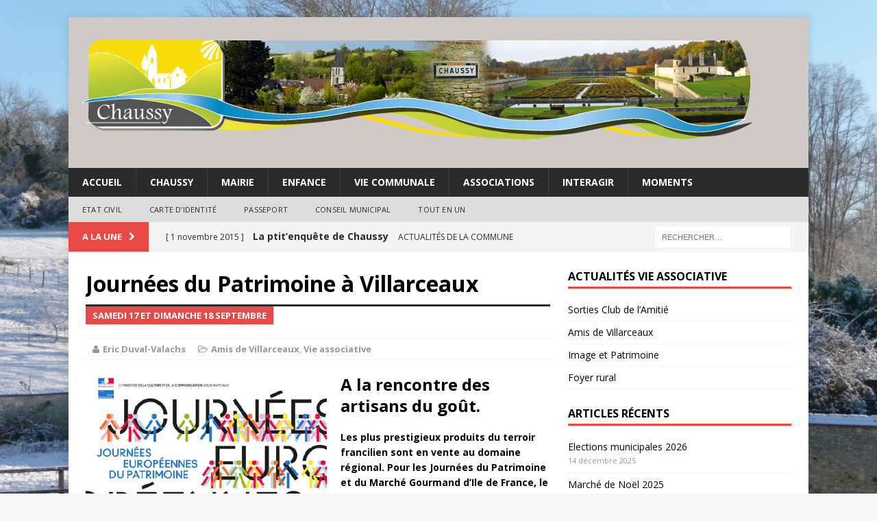

--- FILE ---
content_type: text/html; charset=UTF-8
request_url: http://www.chaussy95.com/2016/09/14/journees-du-patrimoine-et-du-marche-gourmand/
body_size: 18819
content:
<!DOCTYPE html>
<html class="no-js mh-one-sb" lang="fr-FR">
<head>
<meta charset="UTF-8">
<meta name="viewport" content="width=device-width, initial-scale=1.0">
<link rel="profile" href="http://gmpg.org/xfn/11" />
<link rel="pingback" href="http://www.chaussy95.com/xmlrpc.php" />
<title>Journées du Patrimoine à Villarceaux &#8211; Commune de Chaussy (95)</title>
<meta name='robots' content='max-image-preview:large' />
<link rel='dns-prefetch' href='//fonts.googleapis.com' />
<link rel="alternate" type="application/rss+xml" title="Commune de Chaussy (95) &raquo; Flux" href="http://www.chaussy95.com/feed/" />
<link rel="alternate" type="application/rss+xml" title="Commune de Chaussy (95) &raquo; Flux des commentaires" href="http://www.chaussy95.com/comments/feed/" />
<link rel="alternate" type="application/rss+xml" title="Commune de Chaussy (95) &raquo; Journées du Patrimoine à Villarceaux Flux des commentaires" href="http://www.chaussy95.com/2016/09/14/journees-du-patrimoine-et-du-marche-gourmand/feed/" />
<link rel="alternate" title="oEmbed (JSON)" type="application/json+oembed" href="http://www.chaussy95.com/wp-json/oembed/1.0/embed?url=http%3A%2F%2Fwww.chaussy95.com%2F2016%2F09%2F14%2Fjournees-du-patrimoine-et-du-marche-gourmand%2F" />
<link rel="alternate" title="oEmbed (XML)" type="text/xml+oembed" href="http://www.chaussy95.com/wp-json/oembed/1.0/embed?url=http%3A%2F%2Fwww.chaussy95.com%2F2016%2F09%2F14%2Fjournees-du-patrimoine-et-du-marche-gourmand%2F&#038;format=xml" />
<style id='wp-img-auto-sizes-contain-inline-css' type='text/css'>
img:is([sizes=auto i],[sizes^="auto," i]){contain-intrinsic-size:3000px 1500px}
/*# sourceURL=wp-img-auto-sizes-contain-inline-css */
</style>
<link rel='stylesheet' id='sdm-styles-css' href='http://www.chaussy95.com/wp-content/plugins/simple-download-monitor/css/sdm_wp_styles.css?ver=6.9' type='text/css' media='all' />
<style id='wp-emoji-styles-inline-css' type='text/css'>

	img.wp-smiley, img.emoji {
		display: inline !important;
		border: none !important;
		box-shadow: none !important;
		height: 1em !important;
		width: 1em !important;
		margin: 0 0.07em !important;
		vertical-align: -0.1em !important;
		background: none !important;
		padding: 0 !important;
	}
/*# sourceURL=wp-emoji-styles-inline-css */
</style>
<style id='wp-block-library-inline-css' type='text/css'>
:root{--wp-block-synced-color:#7a00df;--wp-block-synced-color--rgb:122,0,223;--wp-bound-block-color:var(--wp-block-synced-color);--wp-editor-canvas-background:#ddd;--wp-admin-theme-color:#007cba;--wp-admin-theme-color--rgb:0,124,186;--wp-admin-theme-color-darker-10:#006ba1;--wp-admin-theme-color-darker-10--rgb:0,107,160.5;--wp-admin-theme-color-darker-20:#005a87;--wp-admin-theme-color-darker-20--rgb:0,90,135;--wp-admin-border-width-focus:2px}@media (min-resolution:192dpi){:root{--wp-admin-border-width-focus:1.5px}}.wp-element-button{cursor:pointer}:root .has-very-light-gray-background-color{background-color:#eee}:root .has-very-dark-gray-background-color{background-color:#313131}:root .has-very-light-gray-color{color:#eee}:root .has-very-dark-gray-color{color:#313131}:root .has-vivid-green-cyan-to-vivid-cyan-blue-gradient-background{background:linear-gradient(135deg,#00d084,#0693e3)}:root .has-purple-crush-gradient-background{background:linear-gradient(135deg,#34e2e4,#4721fb 50%,#ab1dfe)}:root .has-hazy-dawn-gradient-background{background:linear-gradient(135deg,#faaca8,#dad0ec)}:root .has-subdued-olive-gradient-background{background:linear-gradient(135deg,#fafae1,#67a671)}:root .has-atomic-cream-gradient-background{background:linear-gradient(135deg,#fdd79a,#004a59)}:root .has-nightshade-gradient-background{background:linear-gradient(135deg,#330968,#31cdcf)}:root .has-midnight-gradient-background{background:linear-gradient(135deg,#020381,#2874fc)}:root{--wp--preset--font-size--normal:16px;--wp--preset--font-size--huge:42px}.has-regular-font-size{font-size:1em}.has-larger-font-size{font-size:2.625em}.has-normal-font-size{font-size:var(--wp--preset--font-size--normal)}.has-huge-font-size{font-size:var(--wp--preset--font-size--huge)}:root .has-text-align-center{text-align:center}:root .has-text-align-left{text-align:left}:root .has-text-align-right{text-align:right}.has-fit-text{white-space:nowrap!important}#end-resizable-editor-section{display:none}.aligncenter{clear:both}.items-justified-left{justify-content:flex-start}.items-justified-center{justify-content:center}.items-justified-right{justify-content:flex-end}.items-justified-space-between{justify-content:space-between}.screen-reader-text{word-wrap:normal!important;border:0;clip-path:inset(50%);height:1px;margin:-1px;overflow:hidden;padding:0;position:absolute;width:1px}.screen-reader-text:focus{background-color:#ddd;clip-path:none;color:#444;display:block;font-size:1em;height:auto;left:5px;line-height:normal;padding:15px 23px 14px;text-decoration:none;top:5px;width:auto;z-index:100000}html :where(.has-border-color){border-style:solid}html :where([style*=border-top-color]){border-top-style:solid}html :where([style*=border-right-color]){border-right-style:solid}html :where([style*=border-bottom-color]){border-bottom-style:solid}html :where([style*=border-left-color]){border-left-style:solid}html :where([style*=border-width]){border-style:solid}html :where([style*=border-top-width]){border-top-style:solid}html :where([style*=border-right-width]){border-right-style:solid}html :where([style*=border-bottom-width]){border-bottom-style:solid}html :where([style*=border-left-width]){border-left-style:solid}html :where(img[class*=wp-image-]){height:auto;max-width:100%}:where(figure){margin:0 0 1em}html :where(.is-position-sticky){--wp-admin--admin-bar--position-offset:var(--wp-admin--admin-bar--height,0px)}@media screen and (max-width:600px){html :where(.is-position-sticky){--wp-admin--admin-bar--position-offset:0px}}

/*# sourceURL=wp-block-library-inline-css */
</style><style id='global-styles-inline-css' type='text/css'>
:root{--wp--preset--aspect-ratio--square: 1;--wp--preset--aspect-ratio--4-3: 4/3;--wp--preset--aspect-ratio--3-4: 3/4;--wp--preset--aspect-ratio--3-2: 3/2;--wp--preset--aspect-ratio--2-3: 2/3;--wp--preset--aspect-ratio--16-9: 16/9;--wp--preset--aspect-ratio--9-16: 9/16;--wp--preset--color--black: #000000;--wp--preset--color--cyan-bluish-gray: #abb8c3;--wp--preset--color--white: #ffffff;--wp--preset--color--pale-pink: #f78da7;--wp--preset--color--vivid-red: #cf2e2e;--wp--preset--color--luminous-vivid-orange: #ff6900;--wp--preset--color--luminous-vivid-amber: #fcb900;--wp--preset--color--light-green-cyan: #7bdcb5;--wp--preset--color--vivid-green-cyan: #00d084;--wp--preset--color--pale-cyan-blue: #8ed1fc;--wp--preset--color--vivid-cyan-blue: #0693e3;--wp--preset--color--vivid-purple: #9b51e0;--wp--preset--gradient--vivid-cyan-blue-to-vivid-purple: linear-gradient(135deg,rgb(6,147,227) 0%,rgb(155,81,224) 100%);--wp--preset--gradient--light-green-cyan-to-vivid-green-cyan: linear-gradient(135deg,rgb(122,220,180) 0%,rgb(0,208,130) 100%);--wp--preset--gradient--luminous-vivid-amber-to-luminous-vivid-orange: linear-gradient(135deg,rgb(252,185,0) 0%,rgb(255,105,0) 100%);--wp--preset--gradient--luminous-vivid-orange-to-vivid-red: linear-gradient(135deg,rgb(255,105,0) 0%,rgb(207,46,46) 100%);--wp--preset--gradient--very-light-gray-to-cyan-bluish-gray: linear-gradient(135deg,rgb(238,238,238) 0%,rgb(169,184,195) 100%);--wp--preset--gradient--cool-to-warm-spectrum: linear-gradient(135deg,rgb(74,234,220) 0%,rgb(151,120,209) 20%,rgb(207,42,186) 40%,rgb(238,44,130) 60%,rgb(251,105,98) 80%,rgb(254,248,76) 100%);--wp--preset--gradient--blush-light-purple: linear-gradient(135deg,rgb(255,206,236) 0%,rgb(152,150,240) 100%);--wp--preset--gradient--blush-bordeaux: linear-gradient(135deg,rgb(254,205,165) 0%,rgb(254,45,45) 50%,rgb(107,0,62) 100%);--wp--preset--gradient--luminous-dusk: linear-gradient(135deg,rgb(255,203,112) 0%,rgb(199,81,192) 50%,rgb(65,88,208) 100%);--wp--preset--gradient--pale-ocean: linear-gradient(135deg,rgb(255,245,203) 0%,rgb(182,227,212) 50%,rgb(51,167,181) 100%);--wp--preset--gradient--electric-grass: linear-gradient(135deg,rgb(202,248,128) 0%,rgb(113,206,126) 100%);--wp--preset--gradient--midnight: linear-gradient(135deg,rgb(2,3,129) 0%,rgb(40,116,252) 100%);--wp--preset--font-size--small: 13px;--wp--preset--font-size--medium: 20px;--wp--preset--font-size--large: 36px;--wp--preset--font-size--x-large: 42px;--wp--preset--spacing--20: 0.44rem;--wp--preset--spacing--30: 0.67rem;--wp--preset--spacing--40: 1rem;--wp--preset--spacing--50: 1.5rem;--wp--preset--spacing--60: 2.25rem;--wp--preset--spacing--70: 3.38rem;--wp--preset--spacing--80: 5.06rem;--wp--preset--shadow--natural: 6px 6px 9px rgba(0, 0, 0, 0.2);--wp--preset--shadow--deep: 12px 12px 50px rgba(0, 0, 0, 0.4);--wp--preset--shadow--sharp: 6px 6px 0px rgba(0, 0, 0, 0.2);--wp--preset--shadow--outlined: 6px 6px 0px -3px rgb(255, 255, 255), 6px 6px rgb(0, 0, 0);--wp--preset--shadow--crisp: 6px 6px 0px rgb(0, 0, 0);}:where(.is-layout-flex){gap: 0.5em;}:where(.is-layout-grid){gap: 0.5em;}body .is-layout-flex{display: flex;}.is-layout-flex{flex-wrap: wrap;align-items: center;}.is-layout-flex > :is(*, div){margin: 0;}body .is-layout-grid{display: grid;}.is-layout-grid > :is(*, div){margin: 0;}:where(.wp-block-columns.is-layout-flex){gap: 2em;}:where(.wp-block-columns.is-layout-grid){gap: 2em;}:where(.wp-block-post-template.is-layout-flex){gap: 1.25em;}:where(.wp-block-post-template.is-layout-grid){gap: 1.25em;}.has-black-color{color: var(--wp--preset--color--black) !important;}.has-cyan-bluish-gray-color{color: var(--wp--preset--color--cyan-bluish-gray) !important;}.has-white-color{color: var(--wp--preset--color--white) !important;}.has-pale-pink-color{color: var(--wp--preset--color--pale-pink) !important;}.has-vivid-red-color{color: var(--wp--preset--color--vivid-red) !important;}.has-luminous-vivid-orange-color{color: var(--wp--preset--color--luminous-vivid-orange) !important;}.has-luminous-vivid-amber-color{color: var(--wp--preset--color--luminous-vivid-amber) !important;}.has-light-green-cyan-color{color: var(--wp--preset--color--light-green-cyan) !important;}.has-vivid-green-cyan-color{color: var(--wp--preset--color--vivid-green-cyan) !important;}.has-pale-cyan-blue-color{color: var(--wp--preset--color--pale-cyan-blue) !important;}.has-vivid-cyan-blue-color{color: var(--wp--preset--color--vivid-cyan-blue) !important;}.has-vivid-purple-color{color: var(--wp--preset--color--vivid-purple) !important;}.has-black-background-color{background-color: var(--wp--preset--color--black) !important;}.has-cyan-bluish-gray-background-color{background-color: var(--wp--preset--color--cyan-bluish-gray) !important;}.has-white-background-color{background-color: var(--wp--preset--color--white) !important;}.has-pale-pink-background-color{background-color: var(--wp--preset--color--pale-pink) !important;}.has-vivid-red-background-color{background-color: var(--wp--preset--color--vivid-red) !important;}.has-luminous-vivid-orange-background-color{background-color: var(--wp--preset--color--luminous-vivid-orange) !important;}.has-luminous-vivid-amber-background-color{background-color: var(--wp--preset--color--luminous-vivid-amber) !important;}.has-light-green-cyan-background-color{background-color: var(--wp--preset--color--light-green-cyan) !important;}.has-vivid-green-cyan-background-color{background-color: var(--wp--preset--color--vivid-green-cyan) !important;}.has-pale-cyan-blue-background-color{background-color: var(--wp--preset--color--pale-cyan-blue) !important;}.has-vivid-cyan-blue-background-color{background-color: var(--wp--preset--color--vivid-cyan-blue) !important;}.has-vivid-purple-background-color{background-color: var(--wp--preset--color--vivid-purple) !important;}.has-black-border-color{border-color: var(--wp--preset--color--black) !important;}.has-cyan-bluish-gray-border-color{border-color: var(--wp--preset--color--cyan-bluish-gray) !important;}.has-white-border-color{border-color: var(--wp--preset--color--white) !important;}.has-pale-pink-border-color{border-color: var(--wp--preset--color--pale-pink) !important;}.has-vivid-red-border-color{border-color: var(--wp--preset--color--vivid-red) !important;}.has-luminous-vivid-orange-border-color{border-color: var(--wp--preset--color--luminous-vivid-orange) !important;}.has-luminous-vivid-amber-border-color{border-color: var(--wp--preset--color--luminous-vivid-amber) !important;}.has-light-green-cyan-border-color{border-color: var(--wp--preset--color--light-green-cyan) !important;}.has-vivid-green-cyan-border-color{border-color: var(--wp--preset--color--vivid-green-cyan) !important;}.has-pale-cyan-blue-border-color{border-color: var(--wp--preset--color--pale-cyan-blue) !important;}.has-vivid-cyan-blue-border-color{border-color: var(--wp--preset--color--vivid-cyan-blue) !important;}.has-vivid-purple-border-color{border-color: var(--wp--preset--color--vivid-purple) !important;}.has-vivid-cyan-blue-to-vivid-purple-gradient-background{background: var(--wp--preset--gradient--vivid-cyan-blue-to-vivid-purple) !important;}.has-light-green-cyan-to-vivid-green-cyan-gradient-background{background: var(--wp--preset--gradient--light-green-cyan-to-vivid-green-cyan) !important;}.has-luminous-vivid-amber-to-luminous-vivid-orange-gradient-background{background: var(--wp--preset--gradient--luminous-vivid-amber-to-luminous-vivid-orange) !important;}.has-luminous-vivid-orange-to-vivid-red-gradient-background{background: var(--wp--preset--gradient--luminous-vivid-orange-to-vivid-red) !important;}.has-very-light-gray-to-cyan-bluish-gray-gradient-background{background: var(--wp--preset--gradient--very-light-gray-to-cyan-bluish-gray) !important;}.has-cool-to-warm-spectrum-gradient-background{background: var(--wp--preset--gradient--cool-to-warm-spectrum) !important;}.has-blush-light-purple-gradient-background{background: var(--wp--preset--gradient--blush-light-purple) !important;}.has-blush-bordeaux-gradient-background{background: var(--wp--preset--gradient--blush-bordeaux) !important;}.has-luminous-dusk-gradient-background{background: var(--wp--preset--gradient--luminous-dusk) !important;}.has-pale-ocean-gradient-background{background: var(--wp--preset--gradient--pale-ocean) !important;}.has-electric-grass-gradient-background{background: var(--wp--preset--gradient--electric-grass) !important;}.has-midnight-gradient-background{background: var(--wp--preset--gradient--midnight) !important;}.has-small-font-size{font-size: var(--wp--preset--font-size--small) !important;}.has-medium-font-size{font-size: var(--wp--preset--font-size--medium) !important;}.has-large-font-size{font-size: var(--wp--preset--font-size--large) !important;}.has-x-large-font-size{font-size: var(--wp--preset--font-size--x-large) !important;}
/*# sourceURL=global-styles-inline-css */
</style>

<style id='classic-theme-styles-inline-css' type='text/css'>
.wp-block-button__link{background-color:#32373c;border-radius:9999px;box-shadow:none;color:#fff;font-size:1.125em;padding:calc(.667em + 2px) calc(1.333em + 2px);text-decoration:none}.wp-block-file__button{background:#32373c;color:#fff}.wp-block-accordion-heading{margin:0}.wp-block-accordion-heading__toggle{background-color:inherit!important;color:inherit!important}.wp-block-accordion-heading__toggle:not(:focus-visible){outline:none}.wp-block-accordion-heading__toggle:focus,.wp-block-accordion-heading__toggle:hover{background-color:inherit!important;border:none;box-shadow:none;color:inherit;padding:var(--wp--preset--spacing--20,1em) 0;text-decoration:none}.wp-block-accordion-heading__toggle:focus-visible{outline:auto;outline-offset:0}
/*# sourceURL=http://www.chaussy95.com/wp-content/plugins/gutenberg/build/styles/block-library/classic.css */
</style>
<link rel='stylesheet' id='contact-form-7-css' href='http://www.chaussy95.com/wp-content/plugins/contact-form-7/includes/css/styles.css?ver=6.1.4' type='text/css' media='all' />
<link rel='stylesheet' id='style_login_widget-css' href='http://www.chaussy95.com/wp-content/plugins/login-sidebar-widget/css/style_login_widget.css?ver=6.9' type='text/css' media='all' />
<link rel='stylesheet' id='wordpress-file-upload-style-css' href='http://www.chaussy95.com/wp-content/plugins/wp-file-upload/css/wordpress_file_upload_style.css?ver=6.9' type='text/css' media='all' />
<link rel='stylesheet' id='wordpress-file-upload-style-safe-css' href='http://www.chaussy95.com/wp-content/plugins/wp-file-upload/css/wordpress_file_upload_style_safe.css?ver=6.9' type='text/css' media='all' />
<link rel='stylesheet' id='wordpress-file-upload-adminbar-style-css' href='http://www.chaussy95.com/wp-content/plugins/wp-file-upload/css/wordpress_file_upload_adminbarstyle.css?ver=6.9' type='text/css' media='all' />
<link rel='stylesheet' id='jquery-ui-css-css' href='http://www.chaussy95.com/wp-content/plugins/wp-file-upload/vendor/jquery/jquery-ui.min.css?ver=6.9' type='text/css' media='all' />
<link rel='stylesheet' id='jquery-ui-timepicker-addon-css-css' href='http://www.chaussy95.com/wp-content/plugins/wp-file-upload/vendor/jquery/jquery-ui-timepicker-addon.min.css?ver=6.9' type='text/css' media='all' />
<link rel='stylesheet' id='mh-magazine-css' href='http://www.chaussy95.com/wp-content/themes/mh-magazine/style.css?ver=6.9' type='text/css' media='all' />
<link rel='stylesheet' id='mh-magazine-child-css' href='http://www.chaussy95.com/wp-content/themes/mh-magazine-child/style.css?ver=6.9' type='text/css' media='all' />
<link rel='stylesheet' id='mh-font-awesome-css' href='http://www.chaussy95.com/wp-content/themes/mh-magazine/includes/font-awesome.min.css' type='text/css' media='all' />
<link rel='stylesheet' id='mh-google-fonts-css' href='https://fonts.googleapis.com/css?family=Open+Sans:300,400,400italic,600,700' type='text/css' media='all' />
<link rel='stylesheet' id='newsletter-css' href='http://www.chaussy95.com/wp-content/plugins/newsletter/style.css?ver=9.1.0' type='text/css' media='all' />
<link rel='stylesheet' id='tablepress-default-css' href='http://www.chaussy95.com/wp-content/plugins/tablepress/css/build/default.css?ver=3.2.6' type='text/css' media='all' />
<script type="text/javascript" src="http://www.chaussy95.com/wp-includes/js/jquery/jquery.min.js?ver=3.7.1" id="jquery-core-js"></script>
<script type="text/javascript" src="http://www.chaussy95.com/wp-includes/js/jquery/jquery-migrate.min.js?ver=3.4.1" id="jquery-migrate-js"></script>
<script type="text/javascript" src="http://www.chaussy95.com/wp-content/plugins/login-sidebar-widget/js/jquery.validate.min.js?ver=6.9" id="jquery.validate.min-js"></script>
<script type="text/javascript" src="http://www.chaussy95.com/wp-content/plugins/login-sidebar-widget/js/additional-methods.js?ver=6.9" id="additional-methods-js"></script>
<script type="text/javascript" id="sdm-scripts-js-extra">
/* <![CDATA[ */
var sdm_ajax_script = {"ajaxurl":"http://www.chaussy95.com/wp-admin/admin-ajax.php"};
//# sourceURL=sdm-scripts-js-extra
/* ]]> */
</script>
<script type="text/javascript" src="http://www.chaussy95.com/wp-content/plugins/simple-download-monitor/js/sdm_wp_scripts.js?ver=6.9" id="sdm-scripts-js"></script>
<script type="text/javascript" src="http://www.chaussy95.com/wp-content/plugins/wp-file-upload/js/wordpress_file_upload_functions.js?ver=6.9" id="wordpress_file_upload_script-js"></script>
<script type="text/javascript" src="http://www.chaussy95.com/wp-includes/js/jquery/ui/core.min.js?ver=1.13.3" id="jquery-ui-core-js"></script>
<script type="text/javascript" src="http://www.chaussy95.com/wp-includes/js/jquery/ui/datepicker.min.js?ver=1.13.3" id="jquery-ui-datepicker-js"></script>
<script type="text/javascript" id="jquery-ui-datepicker-js-after">
/* <![CDATA[ */
jQuery(function(jQuery){jQuery.datepicker.setDefaults({"closeText":"Fermer","currentText":"Aujourd\u2019hui","monthNames":["janvier","f\u00e9vrier","mars","avril","mai","juin","juillet","ao\u00fbt","septembre","octobre","novembre","d\u00e9cembre"],"monthNamesShort":["Jan","F\u00e9v","Mar","Avr","Mai","Juin","Juil","Ao\u00fbt","Sep","Oct","Nov","D\u00e9c"],"nextText":"Suivant","prevText":"Pr\u00e9c\u00e9dent","dayNames":["dimanche","lundi","mardi","mercredi","jeudi","vendredi","samedi"],"dayNamesShort":["dim","lun","mar","mer","jeu","ven","sam"],"dayNamesMin":["D","L","M","M","J","V","S"],"dateFormat":"d MM yy","firstDay":1,"isRTL":false});});
//# sourceURL=jquery-ui-datepicker-js-after
/* ]]> */
</script>
<script type="text/javascript" src="http://www.chaussy95.com/wp-content/plugins/wp-file-upload/vendor/jquery/jquery-ui-timepicker-addon.min.js?ver=6.9" id="jquery-ui-timepicker-addon-js-js"></script>
<script type="text/javascript" src="http://www.chaussy95.com/wp-content/themes/mh-magazine/js/scripts.js?ver=6.9" id="mh-scripts-js"></script>
<link rel="https://api.w.org/" href="http://www.chaussy95.com/wp-json/" /><link rel="alternate" title="JSON" type="application/json" href="http://www.chaussy95.com/wp-json/wp/v2/posts/401" /><link rel="EditURI" type="application/rsd+xml" title="RSD" href="http://www.chaussy95.com/xmlrpc.php?rsd" />
<meta name="generator" content="WordPress 6.9" />
<link rel="canonical" href="http://www.chaussy95.com/2016/09/14/journees-du-patrimoine-et-du-marche-gourmand/" />
<link rel='shortlink' href='http://www.chaussy95.com/?p=401' />
<script type="text/javascript">
var esplayer_isAdmin=false; 
var esAudioPlayer_plugin_URL = 'http://www.chaussy95.com/wp-content/plugins/esaudioplayer';
var esp_tt_data_encoded='';
var esp_tt_data; 
var esplayer_basecolor_play = '#dbdbdb';
var esplayer_symbolcolor_play = '#44cc00';
var esplayer_basecolor_stop = '#dbdbdb';
var esplayer_symbolcolor_stop = '#ff1505';
var esplayer_basecolor_pause = '#dbdbdb';
var esplayer_symbolcolor_pause = '#ff7d24';
var esplayer_color_slider_line = '#999999';
var esplayer_color_slider_knob = '#292929';
var esplayer_shadowsize = 0.25;
var esplayer_shadowcolor = '#a9a9a9';
var esplayer_cornersize = 18;
var esplayer_smartphonesize = 100;
</script>
<!--[if lt IE 9]><script type="text/javascript" src="http://www.chaussy95.com/wp-content/plugins/esaudioplayer/excanvas.js"></script><![endif]-->
<script type="text/javascript" src="http://www.chaussy95.com/wp-content/plugins/esaudioplayer/jquery.base64.min.js"></script>
<script type="text/javascript" src="http://www.chaussy95.com/wp-content/plugins/esaudioplayer/print_r.js"></script>
<script type="text/javascript" src="http://www.chaussy95.com/wp-content/plugins/esaudioplayer/binaryajax.js"></script>
<script type="text/javascript" src="http://www.chaussy95.com/wp-content/plugins/esaudioplayer/soundmanager2-jsmin.js"></script>
<script type="text/javascript" src="http://www.chaussy95.com/wp-content/plugins/esaudioplayer/esplayer_tes_min.js"></script>
<script type="text/javascript" src="http://www.chaussy95.com/wp-content/plugins/esaudioplayer/esplayer_tt.js"></script>
<style></style>		<script type="text/javascript">
			var _statcounter = _statcounter || [];
			_statcounter.push({"tags": {"author": "Eric Duval-Valachs"}});
		</script>
		<style type="text/css">
.mh-header { background: #d1c9c6; }
</style>
<!--[if lt IE 9]>
<script src="http://www.chaussy95.com/wp-content/themes/mh-magazine/js/css3-mediaqueries.js"></script>
<![endif]-->
<style type="text/css" id="custom-background-css">
body.custom-background { background-image: url("http://www.chaussy95.com/wp-content/uploads/2016/01/P1020327.jpg"); background-position: left top; background-size: cover; background-repeat: no-repeat; background-attachment: fixed; }
</style>
	<link rel="icon" href="http://www.chaussy95.com/wp-content/uploads/2015/09/cropped-icon_chaussy1-150x150.png" sizes="32x32" />
<link rel="icon" href="http://www.chaussy95.com/wp-content/uploads/2015/09/cropped-icon_chaussy1-300x300.png" sizes="192x192" />
<link rel="apple-touch-icon" href="http://www.chaussy95.com/wp-content/uploads/2015/09/cropped-icon_chaussy1-300x300.png" />
<meta name="msapplication-TileImage" content="http://www.chaussy95.com/wp-content/uploads/2015/09/cropped-icon_chaussy1-300x300.png" />
</head>
<body id="mh-mobile" class="wp-singular post-template-default single single-post postid-401 single-format-standard custom-background wp-theme-mh-magazine wp-child-theme-mh-magazine-child mh-boxed-layout mh-right-sb mh-loop-layout2 mh-widget-layout1">
<div class="mh-container mh-container-outer">
<div class="mh-header-mobile-nav clearfix"></div>
<header class="mh-header">
	<div class="mh-container mh-container-inner mh-row clearfix">
		<div class="mh-col-1-1 mh-custom-header">
<a href="http://www.chaussy95.com/" title="Commune de Chaussy (95)" rel="home">
<div class="mh-site-logo" role="banner">
<img class="mh-header-image" src="http://www.chaussy95.com/wp-content/uploads/2015/09/cropped-cropped-logo-Chaussy1.png" height="170" width="977" alt="Commune de Chaussy (95)" />
</div>
</a>
</div>
	</div>
	<div class="mh-main-nav-wrap">
		<nav class="mh-main-nav mh-container mh-container-inner clearfix">
			<div class="menu-menu-principal-container"><ul id="menu-menu-principal" class="menu"><li id="menu-item-2044" class="menu-item menu-item-type-post_type menu-item-object-page menu-item-home menu-item-has-children menu-item-2044"><a href="http://www.chaussy95.com/">Accueil</a>
<ul class="sub-menu">
	<li id="menu-item-12106" class="menu-item menu-item-type-post_type menu-item-object-page menu-item-12106"><a href="http://www.chaussy95.com/newsletter/">S’inscrire à la Lettre de Chaussy</a></li>
	<li id="menu-item-1916" class="menu-item menu-item-type-post_type menu-item-object-page current_page_parent menu-item-1916"><a href="http://www.chaussy95.com/actualites/">Actualités</a></li>
	<li id="menu-item-3227" class="menu-item menu-item-type-post_type menu-item-object-page menu-item-3227"><a href="http://www.chaussy95.com/le-toutenun/">Le “ToutenUn”</a></li>
</ul>
</li>
<li id="menu-item-1912" class="menu-item menu-item-type-post_type menu-item-object-page menu-item-has-children menu-item-1912"><a href="http://www.chaussy95.com/presentation-de-la-commune/">Chaussy</a>
<ul class="sub-menu">
	<li id="menu-item-1914" class="menu-item menu-item-type-post_type menu-item-object-page menu-item-1914"><a href="http://www.chaussy95.com/presentation-de-la-commune/">Notre village</a></li>
	<li id="menu-item-1913" class="menu-item menu-item-type-post_type menu-item-object-page menu-item-1913"><a href="http://www.chaussy95.com/presentation-de-la-commune/histoire/">Histoire</a></li>
	<li id="menu-item-1918" class="menu-item menu-item-type-post_type menu-item-object-page menu-item-has-children menu-item-1918"><a href="http://www.chaussy95.com/presentation-de-la-commune/sites-et-monuments/">Patrimoine</a>
	<ul class="sub-menu">
		<li id="menu-item-2576" class="menu-item menu-item-type-post_type menu-item-object-page menu-item-2576"><a href="http://www.chaussy95.com/leglise-saint-crepin/">L’église Saint Crépin</a></li>
		<li id="menu-item-2587" class="menu-item menu-item-type-post_type menu-item-object-page menu-item-2587"><a href="http://www.chaussy95.com/presentation-de-la-commune/sites-et-monuments/">Petit patrimoine</a></li>
	</ul>
</li>
	<li id="menu-item-1944" class="menu-item menu-item-type-post_type menu-item-object-page menu-item-1944"><a href="http://www.chaussy95.com/presentation-de-la-commune/population/">Population</a></li>
	<li id="menu-item-1963" class="menu-item menu-item-type-post_type menu-item-object-page menu-item-has-children menu-item-1963"><a href="http://www.chaussy95.com/presentation-de-la-commune/domaine-de-villarceaux/">Villarceaux</a>
	<ul class="sub-menu">
		<li id="menu-item-5083" class="menu-item menu-item-type-post_type menu-item-object-page menu-item-5083"><a href="http://www.chaussy95.com/presentation-de-la-commune/domaine-de-villarceaux/">Domaine de Villarceaux</a></li>
		<li id="menu-item-1934" class="menu-item menu-item-type-post_type menu-item-object-page menu-item-1934"><a href="http://www.chaussy95.com/associations/golf-de-villarceaux/">Golf Villarceaux</a></li>
		<li id="menu-item-5082" class="menu-item menu-item-type-post_type menu-item-object-page menu-item-5082"><a href="http://www.chaussy95.com/presentation-de-la-commune/domaine-de-villarceaux/la-bergerie-de-villarceaux/">Bergerie de Villarceaux</a></li>
	</ul>
</li>
</ul>
</li>
<li id="menu-item-1937" class="menu-item menu-item-type-post_type menu-item-object-page menu-item-has-children menu-item-1937"><a href="http://www.chaussy95.com/mairie/">Mairie</a>
<ul class="sub-menu">
	<li id="menu-item-1938" class="menu-item menu-item-type-post_type menu-item-object-page menu-item-has-children menu-item-1938"><a href="http://www.chaussy95.com/mairie/">Conseil municipal</a>
	<ul class="sub-menu">
		<li id="menu-item-1965" class="menu-item menu-item-type-post_type menu-item-object-page menu-item-1965"><a href="http://www.chaussy95.com/mairie/compte-rendus-du-conseil-municipal/">Compte-rendus</a></li>
	</ul>
</li>
	<li id="menu-item-1939" class="menu-item menu-item-type-post_type menu-item-object-page menu-item-1939"><a href="http://www.chaussy95.com/mairie/commissions-municipales/">Commissions</a></li>
	<li id="menu-item-1940" class="menu-item menu-item-type-post_type menu-item-object-page menu-item-1940"><a href="http://www.chaussy95.com/mairie/demarches-administratives/">e-administratif</a></li>
	<li id="menu-item-1941" class="menu-item menu-item-type-post_type menu-item-object-page menu-item-1941"><a href="http://www.chaussy95.com/mairie/services-et-tarifs-communaux/">Tarifs salle des fêtes</a></li>
	<li id="menu-item-1945" class="menu-item menu-item-type-post_type menu-item-object-page menu-item-1945"><a href="http://www.chaussy95.com/mairie/communaute-de-commune/">CCVVS</a></li>
	<li id="menu-item-1946" class="menu-item menu-item-type-post_type menu-item-object-page menu-item-1946"><a href="http://www.chaussy95.com/presentation-de-la-commune/parc-naturel-regional-du-vexin-francais/">PNR</a></li>
	<li id="menu-item-2441" class="menu-item menu-item-type-post_type menu-item-object-page menu-item-2441"><a href="http://www.chaussy95.com/mairie/bulletin-municipal/">Bulletin municipal</a></li>
</ul>
</li>
<li id="menu-item-1947" class="menu-item menu-item-type-post_type menu-item-object-page menu-item-has-children menu-item-1947"><a href="http://www.chaussy95.com/ecole/">Enfance</a>
<ul class="sub-menu">
	<li id="menu-item-1953" class="menu-item menu-item-type-post_type menu-item-object-page menu-item-1953"><a href="http://www.chaussy95.com/vie-communale/petite-enfance/">Petite enfance</a></li>
	<li id="menu-item-2892" class="menu-item menu-item-type-post_type menu-item-object-page menu-item-2892"><a href="http://www.chaussy95.com/vie-communale/creches/">Crèches</a></li>
	<li id="menu-item-1972" class="menu-item menu-item-type-post_type menu-item-object-page menu-item-1972"><a href="http://www.chaussy95.com/ecole/">Ecole de Chaussy</a></li>
	<li id="menu-item-14311" class="menu-item menu-item-type-post_type menu-item-object-page menu-item-14311"><a href="http://www.chaussy95.com/college-rosa-bonheur/">Collège Rosa Bonheur</a></li>
	<li id="menu-item-15185" class="menu-item menu-item-type-post_type menu-item-object-page menu-item-15185"><a href="http://www.chaussy95.com/conservatoire-du-vexin/">Conservatoire du Vexin</a></li>
	<li id="menu-item-1950" class="menu-item menu-item-type-post_type menu-item-object-page menu-item-1950"><a href="http://www.chaussy95.com/ecole/services-periscolaires/">Cantine &#038; garderie</a></li>
	<li id="menu-item-1942" class="menu-item menu-item-type-post_type menu-item-object-page menu-item-1942"><a href="http://www.chaussy95.com/ecole/transports-scolaires/">Transports scolaires</a></li>
	<li id="menu-item-1949" class="menu-item menu-item-type-post_type menu-item-object-page menu-item-1949"><a href="http://www.chaussy95.com/ecole/association-des-parents-deleves/">Parents d&rsquo;élèves</a></li>
</ul>
</li>
<li id="menu-item-6408" class="menu-item menu-item-type-post_type menu-item-object-page menu-item-has-children menu-item-6408"><a href="http://www.chaussy95.com/le-toutenun/">Vie communale</a>
<ul class="sub-menu">
	<li id="menu-item-6325" class="menu-item menu-item-type-post_type menu-item-object-page menu-item-6325"><a href="http://www.chaussy95.com/le-toutenun/">Agenda</a></li>
	<li id="menu-item-4110" class="menu-item menu-item-type-post_type menu-item-object-page menu-item-4110"><a href="http://www.chaussy95.com/transports/">Transports</a></li>
	<li id="menu-item-1954" class="menu-item menu-item-type-post_type menu-item-object-page menu-item-has-children menu-item-1954"><a href="http://www.chaussy95.com/vie-communale/environnement/">Environnement</a>
	<ul class="sub-menu">
		<li id="menu-item-1956" class="menu-item menu-item-type-post_type menu-item-object-page menu-item-1956"><a href="http://www.chaussy95.com/vie-communale/environnement/eau-assainissement/">Eau &amp; assainissement</a></li>
		<li id="menu-item-1961" class="menu-item menu-item-type-post_type menu-item-object-page menu-item-1961"><a href="http://www.chaussy95.com/vie-communale/environnement/zero-phyto/">Zéro phyto</a></li>
		<li id="menu-item-1955" class="menu-item menu-item-type-post_type menu-item-object-page menu-item-1955"><a href="http://www.chaussy95.com/vie-communale/environnement/dechets-menagers/">Déchets</a></li>
	</ul>
</li>
	<li id="menu-item-1957" class="menu-item menu-item-type-post_type menu-item-object-page menu-item-1957"><a href="http://www.chaussy95.com/vie-communale/marche-de-chaussy/">Marché</a></li>
	<li id="menu-item-1959" class="menu-item menu-item-type-post_type menu-item-object-page menu-item-1959"><a href="http://www.chaussy95.com/vie-communale/ressources-et-activites-locales/">Activités</a></li>
	<li id="menu-item-2143" class="menu-item menu-item-type-post_type menu-item-object-page menu-item-has-children menu-item-2143"><a href="http://www.chaussy95.com/vie-communale/sante/">Santé</a>
	<ul class="sub-menu">
		<li id="menu-item-2141" class="menu-item menu-item-type-post_type menu-item-object-page menu-item-2141"><a href="http://www.chaussy95.com/urgences/">Urgences</a></li>
		<li id="menu-item-4188" class="menu-item menu-item-type-post_type menu-item-object-page menu-item-4188"><a href="http://www.chaussy95.com/vie-communale/plan-canicule-2016/">Plan canicule</a></li>
		<li id="menu-item-2142" class="menu-item menu-item-type-post_type menu-item-object-page menu-item-2142"><a href="http://www.chaussy95.com/2115-2/">Pharmacies de garde</a></li>
		<li id="menu-item-1960" class="menu-item menu-item-type-post_type menu-item-object-page menu-item-1960"><a href="http://www.chaussy95.com/vie-communale/la-sante/">Cabinets médicaux</a></li>
		<li id="menu-item-2140" class="menu-item menu-item-type-post_type menu-item-object-page menu-item-2140"><a href="http://www.chaussy95.com/infirmieres/">Infirmières</a></li>
	</ul>
</li>
	<li id="menu-item-2887" class="menu-item menu-item-type-post_type menu-item-object-page menu-item-2887"><a href="http://www.chaussy95.com/vie-communale/marpa/">MARPA</a></li>
	<li id="menu-item-1958" class="menu-item menu-item-type-post_type menu-item-object-page menu-item-1958"><a href="http://www.chaussy95.com/vie-communale/rappel-de-la-reglementation/">Règlementation</a></li>
	<li id="menu-item-10943" class="menu-item menu-item-type-post_type menu-item-object-page menu-item-has-children menu-item-10943"><a href="http://www.chaussy95.com/covid19/">Covid19</a>
	<ul class="sub-menu">
		<li id="menu-item-12449" class="menu-item menu-item-type-post_type menu-item-object-page menu-item-12449"><a href="http://www.chaussy95.com/consignes-sanitaires/12445-2/">Inscription au registre des personnes vulnerables</a></li>
		<li id="menu-item-11039" class="menu-item menu-item-type-post_type menu-item-object-page menu-item-11039"><a href="http://www.chaussy95.com/?page_id=8323">L’Edito du maire</a></li>
		<li id="menu-item-11380" class="menu-item menu-item-type-post_type menu-item-object-page menu-item-11380"><a href="http://www.chaussy95.com/la-lettre-de-chaussy/">La Lettre de Chaussy</a></li>
		<li id="menu-item-10968" class="menu-item menu-item-type-post_type menu-item-object-page menu-item-10968"><a href="http://www.chaussy95.com/aide-a-lapprovisionnement-covid19/">Approvisionnement</a></li>
		<li id="menu-item-10954" class="menu-item menu-item-type-post_type menu-item-object-page menu-item-10954"><a href="http://www.chaussy95.com/le-covid19-quest-ce-que-cest/">Comprendre&#8230;</a></li>
		<li id="menu-item-10953" class="menu-item menu-item-type-post_type menu-item-object-page menu-item-10953"><a href="http://www.chaussy95.com/consignes-sanitaires/">Consignes sanitaires</a></li>
		<li id="menu-item-11013" class="menu-item menu-item-type-post_type menu-item-object-page menu-item-11013"><a href="http://www.chaussy95.com/covid19/vie-quotidienne/">Vie quotidienne</a></li>
		<li id="menu-item-10952" class="menu-item menu-item-type-post_type menu-item-object-page menu-item-10952"><a href="http://www.chaussy95.com/numeros-utiles/">Numéros utiles</a></li>
		<li id="menu-item-11005" class="menu-item menu-item-type-post_type menu-item-object-page menu-item-11005"><a href="http://www.chaussy95.com/journal-dun-confine/">Journal d’un confiné :)</a></li>
	</ul>
</li>
	<li id="menu-item-2520" class="menu-item menu-item-type-post_type menu-item-object-page menu-item-has-children menu-item-2520"><a href="http://www.chaussy95.com/partenariat/">Partenariats</a>
	<ul class="sub-menu">
		<li id="menu-item-2651" class="menu-item menu-item-type-post_type menu-item-object-page menu-item-2651"><a href="http://www.chaussy95.com/theatre-de-lusine/">Théâtre de l’Usine</a></li>
		<li id="menu-item-3343" class="menu-item menu-item-type-post_type menu-item-object-page menu-item-3343"><a href="http://www.chaussy95.com/partenariat/conservatoire_du_vexin/">Conservatoire du Vexin</a></li>
		<li id="menu-item-3196" class="menu-item menu-item-type-post_type menu-item-object-page menu-item-3196"><a href="http://www.chaussy95.com/secteur-pastoral/">Secteur pastoral</a></li>
	</ul>
</li>
</ul>
</li>
<li id="menu-item-1923" class="menu-item menu-item-type-post_type menu-item-object-page menu-item-has-children menu-item-1923"><a href="http://www.chaussy95.com/associations/">Associations</a>
<ul class="sub-menu">
	<li id="menu-item-1973" class="menu-item menu-item-type-post_type menu-item-object-page menu-item-1973"><a href="http://www.chaussy95.com/associations/">Infos</a></li>
	<li id="menu-item-1927" class="menu-item menu-item-type-post_type menu-item-object-page menu-item-1927"><a href="http://www.chaussy95.com/associations/foyer-rural-2/">Foyer Rural</a></li>
	<li id="menu-item-1925" class="menu-item menu-item-type-post_type menu-item-object-page menu-item-1925"><a href="http://www.chaussy95.com/associations/club-de-lamitie/">Club de l’Amitié</a></li>
	<li id="menu-item-1926" class="menu-item menu-item-type-post_type menu-item-object-page menu-item-1926"><a href="http://www.chaussy95.com/associations/comite-des-fetes/">Comité des fêtes</a></li>
	<li id="menu-item-1935" class="menu-item menu-item-type-post_type menu-item-object-page menu-item-1935"><a href="http://www.chaussy95.com/associations/images-et-patrimoine/">La Boussole</a></li>
	<li id="menu-item-1936" class="menu-item menu-item-type-post_type menu-item-object-page menu-item-1936"><a href="http://www.chaussy95.com/associations/les-amis-de-villarceaux/">Amis Villarceaux</a></li>
	<li id="menu-item-2652" class="menu-item menu-item-type-post_type menu-item-object-page menu-item-2652"><a href="http://www.chaussy95.com/la-source/">La Source Garouste</a></li>
	<li id="menu-item-1924" class="menu-item menu-item-type-post_type menu-item-object-page menu-item-1924"><a href="http://www.chaussy95.com/associations/football-club-chaussy/">FC Chaussy</a></li>
	<li id="menu-item-4900" class="menu-item menu-item-type-post_type menu-item-object-page menu-item-4900"><a href="http://www.chaussy95.com/associations/golf-de-villarceaux/">Golf de Villarceaux</a></li>
</ul>
</li>
<li id="menu-item-1962" class="menu-item menu-item-type-post_type menu-item-object-page menu-item-has-children menu-item-1962"><a href="http://www.chaussy95.com/nous-contacter/">Interagir</a>
<ul class="sub-menu">
	<li id="menu-item-12104" class="menu-item menu-item-type-post_type menu-item-object-page menu-item-12104"><a href="http://www.chaussy95.com/newsletter/">S’inscrire aux Infos de Chaussy</a></li>
	<li id="menu-item-12450" class="menu-item menu-item-type-post_type menu-item-object-page menu-item-12450"><a href="http://www.chaussy95.com/consignes-sanitaires/12445-2/">Inscription au registre des personnes vulnerables</a></li>
	<li id="menu-item-1968" class="menu-item menu-item-type-post_type menu-item-object-page menu-item-1968"><a href="http://www.chaussy95.com/nous-contacter/">Contact</a></li>
</ul>
</li>
<li id="menu-item-1967" class="menu-item menu-item-type-post_type menu-item-object-page menu-item-has-children menu-item-1967"><a href="http://www.chaussy95.com/moments/">Moments</a>
<ul class="sub-menu">
	<li id="menu-item-1970" class="menu-item menu-item-type-post_type menu-item-object-page menu-item-1970"><a href="http://www.chaussy95.com/moments/la-photo-du-mois/">Photo du mois</a></li>
	<li id="menu-item-11475" class="menu-item menu-item-type-post_type menu-item-object-page menu-item-11475"><a href="http://www.chaussy95.com/galerie_calcedoniens/">La galerie calcédonienne</a></li>
	<li id="menu-item-1971" class="menu-item menu-item-type-post_type menu-item-object-page menu-item-1971"><a href="http://www.chaussy95.com/moments/le-texte-du-mois/">Texte du mois</a></li>
</ul>
</li>
</ul></div>		</nav>
	</div>
			<div class="mh-extra-nav-wrap">
			<nav class="mh-extra-nav mh-container mh-container-inner clearfix">
				<div class="menu-acces-direct-services-container"><ul id="menu-acces-direct-services" class="menu"><li id="menu-item-1921" class="menu-item menu-item-type-post_type menu-item-object-page menu-item-1921"><a href="http://www.chaussy95.com/mairie/demarches-administratives/demande-acte-etat-civil/">Etat Civil</a></li>
<li id="menu-item-1919" class="menu-item menu-item-type-post_type menu-item-object-page menu-item-1919"><a href="http://www.chaussy95.com/mairie/demarches-administratives/carte-nationale-didentite/">Carte d&rsquo;identité</a></li>
<li id="menu-item-1920" class="menu-item menu-item-type-post_type menu-item-object-page menu-item-1920"><a href="http://www.chaussy95.com/mairie/demarches-administratives/passeport-electronique/">Passeport</a></li>
<li id="menu-item-2030" class="menu-item menu-item-type-post_type menu-item-object-page menu-item-2030"><a href="http://www.chaussy95.com/mairie/compte-rendus-du-conseil-municipal/">Conseil municipal</a></li>
<li id="menu-item-6412" class="menu-item menu-item-type-post_type menu-item-object-page menu-item-6412"><a href="http://www.chaussy95.com/le-toutenun/">Tout en Un</a></li>
</ul></div>			</nav>
		</div>
	</header>
	<div class="mh-subheader">
		<div class="mh-container mh-container-inner mh-row clearfix">
							<div class="mh-col-2-3 mh-header-ticker">
					<div class="mh-news-ticker">
			<div class="mh-ticker-title">
			A la Une<i class="fa fa-chevron-right"></i>		</div>
		<div class="mh-ticker-content">
		<ul id="mh-ticker-loop">				<li class="mh-ticker-item">
					<a href="http://www.chaussy95.com/2015/11/01/mini-enquetes-a-chaussy/" title="La ptit&rsquo;enquête de Chaussy">
						<span class="mh-ticker-item-date">
                        	[ 1 novembre 2015 ]                        </span>
						<span class="mh-ticker-item-title">
							La ptit&rsquo;enquête de Chaussy						</span>
						<span class="mh-ticker-item-cat">
														Actualités de la commune						</span>
					</a>
				</li>				<li class="mh-ticker-item">
					<a href="http://www.chaussy95.com/2025/12/14/elections-municipales-2026/" title="Elections municipales 2026">
						<span class="mh-ticker-item-date">
                        	[ 14 décembre 2025 ]                        </span>
						<span class="mh-ticker-item-title">
							Elections municipales 2026						</span>
						<span class="mh-ticker-item-cat">
														Actualités de la commune						</span>
					</a>
				</li>				<li class="mh-ticker-item">
					<a href="http://www.chaussy95.com/2025/12/10/marche-de-noel-2025/" title="Marché de Noël 2025">
						<span class="mh-ticker-item-date">
                        	[ 10 décembre 2025 ]                        </span>
						<span class="mh-ticker-item-title">
							Marché de Noël 2025						</span>
						<span class="mh-ticker-item-cat">
														Actualités de la commune						</span>
					</a>
				</li>				<li class="mh-ticker-item">
					<a href="http://www.chaussy95.com/2025/12/05/loffre-de-transport-du-vexin-evolue-en-janvier-2026/" title="L’offre de transport du Vexin évolue en janvier 2026 !">
						<span class="mh-ticker-item-date">
                        	[ 5 décembre 2025 ]                        </span>
						<span class="mh-ticker-item-title">
							L’offre de transport du Vexin évolue en janvier 2026 !						</span>
						<span class="mh-ticker-item-cat">
														Actualités de la commune						</span>
					</a>
				</li>				<li class="mh-ticker-item">
					<a href="http://www.chaussy95.com/2025/12/03/telethon-2025-a-chaussy/" title="Téléthon 2025 à Chaussy">
						<span class="mh-ticker-item-date">
                        	[ 3 décembre 2025 ]                        </span>
						<span class="mh-ticker-item-title">
							Téléthon 2025 à Chaussy						</span>
						<span class="mh-ticker-item-cat">
														Actualités de la commune						</span>
					</a>
				</li>				<li class="mh-ticker-item">
					<a href="http://www.chaussy95.com/2025/11/29/vernissage-dans-la-jungle-des-forets-domaniales/" title="Vernissage : « Dans la jungle des forêts domaniales »">
						<span class="mh-ticker-item-date">
                        	[ 29 novembre 2025 ]                        </span>
						<span class="mh-ticker-item-title">
							Vernissage : « Dans la jungle des forêts domaniales »						</span>
						<span class="mh-ticker-item-cat">
														Actualités de la commune						</span>
					</a>
				</li>		</ul>
	</div>
</div>				</div>
										<aside class="mh-col-1-3 mh-header-search">
					<form role="search" method="get" class="search-form" action="http://www.chaussy95.com/">
				<label>
					<span class="screen-reader-text">Rechercher :</span>
					<input type="search" class="search-field" placeholder="Rechercher…" value="" name="s" />
				</label>
				<input type="submit" class="search-submit" value="Rechercher" />
			</form>				</aside>
					</div>
	</div>
<div class="mh-wrapper clearfix">
	<div class="mh-main clearfix">
		<div id="main-content" class="mh-content"><article id="post-401" class="post-401 post type-post status-publish format-standard has-post-thumbnail hentry category-amis-de-villarceaux category-assoc tag-villarceaux">
	<header class="entry-header clearfix">
		<h1 class="entry-title">
			Journées du Patrimoine à Villarceaux		</h1>
		<div class="mh-subheading-top"></div>
<h2 class="mh-subheading">Samedi 17 et dimanche 18 septembre</h2>
<p class="mh-meta entry-meta">
<span class="entry-meta-author vcard"><i class="fa fa-user"></i><a class="fn" href="http://www.chaussy95.com/author/gestion/">Eric Duval-Valachs</a></span>
<span class="entry-meta-categories"><i class="fa fa-folder-open-o"></i><a href="http://www.chaussy95.com/category/assoc/amis-de-villarceaux/" rel="category tag">Amis de Villarceaux</a>, <a href="http://www.chaussy95.com/category/assoc/" rel="category tag">Vie associative</a></span>
</p>
	</header>
		<div class="entry-content clearfix"><h2><a href="http://www.chaussy95.com/wp-content/uploads/2016/09/jep.jpg"><img fetchpriority="high" decoding="async" class=" wp-image-5388 alignleft" src="http://www.chaussy95.com/wp-content/uploads/2016/09/jep.jpg" alt="jep" width="352" height="510" srcset="http://www.chaussy95.com/wp-content/uploads/2016/09/jep.jpg 466w, http://www.chaussy95.com/wp-content/uploads/2016/09/jep-207x300.jpg 207w" sizes="(max-width: 352px) 100vw, 352px" /></a>A la rencontre des artisans du goût.</h2>
<p><strong>Les plus prestigieux produits du terroir francilien sont en vente au domaine régional. P</strong><strong>our les Journées du Patrimoine et du Marché Gourmand d&rsquo;Ile de France, le Domaine de Villarceaux est ouvert aux visites. Derrière les Journées du patrimoine gourmand d&rsquo;Île-de-France, organisées pour la 10e année consécutive ces 17 et 18 septembre dans le domaine régional de Villarceaux, à Chaussy (95), il y a avant tout un marché, et pas n&rsquo;importe lequel.</strong></p>
<div class="field-group-format group_agenda_maincontentinfo field-group-div group-agenda-maincontentinfo speed-none effect-none">
<div class="field field-name-body field-type-text-with-summary field-label-hidden">
<div class="field-items">
<div class="field-item even">
<p>Son originalité ? Tous les produits que l&rsquo;on y trouvera sont d&rsquo;origine 100% régionale. Et il y en aura pour tous les goûts : fromages de brie et de chèvre locaux, bières du Vexin et du Gâtinais, confit de rose de Provins ou de coquelicots de Nemours, fruits et légumes franciliens, miel du domaine et de ruchers de la région, cresson de l&rsquo;Essonne, chocolats et macarons, volailles et poissons fumés, foie gras d&rsquo;Île-de-France, lentilles bio et jus de pomme, huiles artisanales, pain du domaine&#8230;</p>
<p>Avec la présence de la Normandie et de la Picardie, cette manifestation entend faire la promotion non seulement de savoir-faire dont certains remontent au Moyen Âge mais aussi des circuits courts et de la traçabilité.</p>
<p>En prime, le public pourra manger bio sur place, voir fonctionner le four à pain du domaine, qui date du XVIe siècle et s&rsquo;offrir une visite guidée complète du domaine. À découvrir notamment à cette occasion : les cabinets peints du manoir de Ninon de Lenclos (inscription obligatoire sur place) et la chapelle du château.</p>
<div>Ouvert de 11h à 18h en entrée libre, la manifestation proposera entre autre :</div>
<div>
<ul>
<li>La mise en service du fournil du 16e qui cuira le pain élaboré avec la farine Bio du Domaine grâce à la participation de PATIBIO qui proposera sur son stand une grande diversité de pains et dérivés.</li>
<li>3 restaurations de styles différents : Restaurant Bio de la Bergerie de Villarceaux (avec produits de la ferme), le stand  « Entre Saveur et Jardin » avec les produits du Gâtinais et le restaurant Fish and Frog de Genainville qui cuisinera les produits du Vexin.</li>
<li>L&rsquo;inauguration d&rsquo;un nouveau type de randonnée : Histoire et Culture, avec un parcours de Villarceaux &#8211; Genainville &#8211; Villarceaux (1h30)  où se trouve les plus importante fouilles archéologique gallo-romaine d&rsquo;ile de France.</li>
<li>Des stands de divers producteurs : maraîchage bio (ferme de Rieu) et traditionnel (ferme des champs verts), foie gras (ferme du loup ravissant), escargots (ferme du colimaçon), pommes (les vergers d&rsquo;Hardeville), poissons et produits fumés, bières du Vexin et de Gisors, confitures maison, macarons, chocolats artisanaux, fromages de chèvres ( Bouc vert), fromages locaux, huile Avernoise, sirops et liqueurs, miel de Villarceaux&#8230;</li>
<li>D&rsquo;autres stands du Domaine et quelques surprises et invités comme Nikka-Zubon, jeunes entreprises Japonaise ou la découverte des plantes sauvages, du jardin en permaculture et le Troc de graines proposé par l&rsquo;association des Amis du Domaine de Villarceaux, organisateur de la manifestation.</li>
</ul>
<p>Parallèlement, vous pourrez découvrir l&rsquo;histoire de Villarceaux grâce aux visites guidées (gratuites) ou vous promener librement sur le Domaine, labellisé Jardin Remarquable.</p>
</div>
<p><em><strong>Entrée libre<br />
Journées du patrimoine gourmand</strong> : de 11:00 à 18:00</em></p>
<p class="coordonnees"><strong class="fn org">Lieu :<br />
Domaine de Villarceaux<br />
</strong><span class="adr"><span class="postal-code">95710</span> <span class="locality">Chaussy<br />
<strong>Coordonnées GPS : </strong>lat. 49° 7&prime; 19&Prime; &#8211; long. 1° 41&prime; 34&Prime;<br />
</span></span></p>
<p class="coordonnees"><span class="adr"><span class="locality"><strong>Contacts : </strong><br />
</span></span><span class="tel"><strong>Appeler </strong>: 33 (0)1 34 67 74 33<br />
</span><span class="courriel"><strong>Ecrire</strong> : <a class="email" href="mailto:domainevillarceaux@yahoo.fr">domainevillarceaux@yahoo.fr<br />
</a></span><span class="website"><strong>Visiter le site</strong> : <a class="url" href="http://www.villarceaux.iledefrance.fr/" target="_blank">http://www.villarceaux.iledefrance.fr</a></span></p>
<p><a class="url" href="http://www.villarceaux.iledefrance.fr/" target="_blank"><br />
</a></p>
</div>
</div>
</div>
</div>
<div class="mh-social-bottom">
<div class="mh-share-buttons mh-row">
	<a class="mh-col-1-4 mh-facebook" href="#" onclick="window.open('http://www.facebook.com/sharer.php?u=http://www.chaussy95.com/2016/09/14/journees-du-patrimoine-et-du-marche-gourmand/&t=Journées du Patrimoine à Villarceaux', 'facebookShare', 'width=626,height=436'); return false;" title="Share on Facebook">
		<span class="mh-share-button"><i class="fa fa-facebook fa-2x"></i></span>
	</a>
	<a class="mh-col-1-4 mh-twitter" href="#" onclick="window.open('http://twitter.com/share?text=Journées du Patrimoine à Villarceaux -&url=http://www.chaussy95.com/2016/09/14/journees-du-patrimoine-et-du-marche-gourmand/', 'twitterShare', 'width=626,height=436'); return false;" title="Tweet This Post">
		<span class="mh-share-button"><i class="fa fa-twitter fa-2x"></i></span>
	</a>
	<a class="mh-col-1-4 mh-pinterest" href="#" onclick="window.open('http://pinterest.com/pin/create/button/?url=http://www.chaussy95.com/2016/09/14/journees-du-patrimoine-et-du-marche-gourmand/&media=http://www.chaussy95.com/wp-content/uploads/2016/09/patrimoinevillarceaux.jpg&description=Journées du Patrimoine à Villarceaux', 'pinterestShare', 'width=750,height=350'); return false;" title="Pin This Post">
		<span class="mh-share-button"><i class="fa fa-pinterest fa-2x"></i></span>
	</a>
	<a class="mh-col-1-4 mh-googleplus" href="#" onclick="window.open('https://plusone.google.com/_/+1/confirm?hl=en-US&url=http://www.chaussy95.com/2016/09/14/journees-du-patrimoine-et-du-marche-gourmand/', 'googleShare', 'width=626,height=436'); return false;" title="Share on Google+" target="_blank">
		<span class="mh-share-button"><i class="fa fa-google-plus fa-2x"></i></span>
	</a>
</div></div>
	</div>
	<div class="entry-tags clearfix"><i class="fa fa-tag"></i><ul><li><a href="http://www.chaussy95.com/tag/villarceaux/" rel="tag">Villarceaux</a></li></ul></div>	</article><h6 id="mh-comments" class="mh-section-title mh-comment-form-title">Soyez le premier à commenter</h4>
	<div id="respond" class="comment-respond">
		<h3 id="reply-title" class="comment-reply-title"> <small><a rel="nofollow" id="cancel-comment-reply-link" href="/2016/09/14/journees-du-patrimoine-et-du-marche-gourmand/#respond" style="display:none;">Annuler la réponse</a></small></h3><form action="http://www.chaussy95.com/wp-comments-post.php" method="post" id="commentform" class="comment-form"><p class="comment-notes">Votre adresse e-mail ne sera pas publiée.</p><p class="comment-form-comment"><label for="comment">Commentaire</label><br/><textarea id="comment" name="comment" cols="45" rows="5" aria-required="true"></textarea></p><p class="comment-form-author"><label for="author">Nom </label><span class="required">*</span><br/><input id="author" name="author" type="text" value="" size="30" aria-required='true' /></p>
<p class="comment-form-email"><label for="email">Courriel </label><span class="required">*</span><br/><input id="email" name="email" type="text" value="" size="30" aria-required='true' /></p>
<p class="comment-form-url"><label for="url">Site web</label><br/><input id="url" name="url" type="text" value="" size="30" /></p>
<p class="form-submit"><input name="submit" type="submit" id="submit" class="submit" value="Laisser un commentaire" /> <input type='hidden' name='comment_post_ID' value='401' id='comment_post_ID' />
<input type='hidden' name='comment_parent' id='comment_parent' value='0' />
</p><p style="display: none;"><input type="hidden" id="akismet_comment_nonce" name="akismet_comment_nonce" value="dd2f3a504e" /></p><p style="display: none !important;" class="akismet-fields-container" data-prefix="ak_"><label>&#916;<textarea name="ak_hp_textarea" cols="45" rows="8" maxlength="100"></textarea></label><input type="hidden" id="ak_js_1" name="ak_js" value="121"/><script>document.getElementById( "ak_js_1" ).setAttribute( "value", ( new Date() ).getTime() );</script></p></form>	</div><!-- #respond -->
			</div>
			<aside class="mh-widget-col-1 mh-sidebar">
		<div id="nav_menu-3" class="mh-widget widget_nav_menu"><h4 class="mh-widget-title">Actualités vie associative</h4><div class="menu-vie-associative-container"><ul id="menu-vie-associative" class="menu"><li id="menu-item-1906" class="menu-item menu-item-type-taxonomy menu-item-object-category menu-item-1906"><a href="http://www.chaussy95.com/category/assoc/lamitie/">Sorties Club de l&rsquo;Amitié</a></li>
<li id="menu-item-1908" class="menu-item menu-item-type-taxonomy menu-item-object-category current-post-ancestor current-menu-parent current-post-parent menu-item-1908"><a href="http://www.chaussy95.com/category/assoc/amis-de-villarceaux/">Amis de Villarceaux</a></li>
<li id="menu-item-1909" class="menu-item menu-item-type-taxonomy menu-item-object-category menu-item-1909"><a href="http://www.chaussy95.com/category/assoc/image-et-patrimoine/">Image et Patrimoine</a></li>
<li id="menu-item-3243" class="menu-item menu-item-type-taxonomy menu-item-object-category menu-item-3243"><a href="http://www.chaussy95.com/category/assoc/foyer-rural/">Foyer rural</a></li>
</ul></div></div>
		<div id="recent-posts-2" class="mh-widget widget_recent_entries">
		<h4 class="mh-widget-title">Articles récents</h4>
		<ul>
											<li>
					<a href="http://www.chaussy95.com/2025/12/14/elections-municipales-2026/">Elections municipales 2026</a>
											<span class="post-date">14 décembre 2025</span>
									</li>
											<li>
					<a href="http://www.chaussy95.com/2025/12/10/marche-de-noel-2025/">Marché de Noël 2025</a>
											<span class="post-date">10 décembre 2025</span>
									</li>
											<li>
					<a href="http://www.chaussy95.com/2025/12/05/loffre-de-transport-du-vexin-evolue-en-janvier-2026/">L’offre de transport du Vexin évolue en janvier 2026 !</a>
											<span class="post-date">5 décembre 2025</span>
									</li>
											<li>
					<a href="http://www.chaussy95.com/2025/12/03/telethon-2025-a-chaussy/">Téléthon 2025 à Chaussy</a>
											<span class="post-date">3 décembre 2025</span>
									</li>
											<li>
					<a href="http://www.chaussy95.com/2025/11/29/vernissage-dans-la-jungle-des-forets-domaniales/">Vernissage : « Dans la jungle des forêts domaniales »</a>
											<span class="post-date">29 novembre 2025</span>
									</li>
					</ul>

		</div><div id="text-20" class="mh-widget widget_text"><h4 class="mh-widget-title">La Lettre de Chaussy</h4>			<div class="textwidget"><blockquote><p><a href="http://www.chaussy95.com/newsletter/"><strong>Cliquez ici pour recevoir la Lettre de Chaussy</strong></a></p></blockquote>
</div>
		</div><div id="tag_cloud-2" class="mh-widget widget_tag_cloud"><h4 class="mh-widget-title">Les plus consultés&#8230;</h4><div class="tagcloud"><a href="http://www.chaussy95.com/category/commune/actus/1-avril/" class="tag-cloud-link tag-link-76 tag-link-position-1" style="font-size: 11.373493975904pt;" aria-label="1 avril (7 éléments)">1 avril</a>
<a href="http://www.chaussy95.com/category/commune/actus/" class="tag-cloud-link tag-link-8 tag-link-position-2" style="font-size: 22pt;" aria-label="Actualités de la commune (615 éléments)">Actualités de la commune</a>
<a href="http://www.chaussy95.com/category/commune/administration/" class="tag-cloud-link tag-link-9 tag-link-position-3" style="font-size: 9.0120481927711pt;" aria-label="Administration (2 éléments)">Administration</a>
<a href="http://www.chaussy95.com/category/assoc/amis-de-villarceaux/" class="tag-cloud-link tag-link-10 tag-link-position-4" style="font-size: 12.160642570281pt;" aria-label="Amis de Villarceaux (10 éléments)">Amis de Villarceaux</a>
<a href="http://www.chaussy95.com/category/archives/" class="tag-cloud-link tag-link-2 tag-link-position-5" style="font-size: 8pt;" aria-label="Archives (1 élément)">Archives</a>
<a href="http://www.chaussy95.com/category/bergerie-de-villarceaux/" class="tag-cloud-link tag-link-52 tag-link-position-6" style="font-size: 12.385542168675pt;" aria-label="Bergerie de Villarceaux (11 éléments)">Bergerie de Villarceaux</a>
<a href="http://www.chaussy95.com/category/assoc/bergerie-villarceaux/" class="tag-cloud-link tag-link-54 tag-link-position-7" style="font-size: 10.698795180723pt;" aria-label="Bergerie Villarceaux (5 éléments)">Bergerie Villarceaux</a>
<a href="http://www.chaussy95.com/category/commune/ccvs/" class="tag-cloud-link tag-link-79 tag-link-position-8" style="font-size: 10.698795180723pt;" aria-label="CCVS (5 éléments)">CCVS</a>
<a href="http://www.chaussy95.com/category/assoc/chaussy-fc/" class="tag-cloud-link tag-link-36 tag-link-position-9" style="font-size: 10.248995983936pt;" aria-label="Chaussy FC (4 éléments)">Chaussy FC</a>
<a href="http://www.chaussy95.com/category/assoc/lamitie/" class="tag-cloud-link tag-link-11 tag-link-position-10" style="font-size: 15.309236947791pt;" aria-label="Club de l&#039;Amitié (39 éléments)">Club de l&#039;Amitié</a>
<a href="http://www.chaussy95.com/category/assoc/comite-des-fetes/" class="tag-cloud-link tag-link-33 tag-link-position-11" style="font-size: 13.397590361446pt;" aria-label="Comité des Fêtes (17 éléments)">Comité des Fêtes</a>
<a href="http://www.chaussy95.com/category/commune/conseil/" class="tag-cloud-link tag-link-12 tag-link-position-12" style="font-size: 13.397590361446pt;" aria-label="Compte rendu conseil municipal (17 éléments)">Compte rendu conseil municipal</a>
<a href="http://www.chaussy95.com/category/covid19/" class="tag-cloud-link tag-link-78 tag-link-position-13" style="font-size: 13.060240963855pt;" aria-label="Covid19 (15 éléments)">Covid19</a>
<a href="http://www.chaussy95.com/category/even/culture/" class="tag-cloud-link tag-link-44 tag-link-position-14" style="font-size: 16.714859437751pt;" aria-label="Culture (69 éléments)">Culture</a>
<a href="http://www.chaussy95.com/category/divers/" class="tag-cloud-link tag-link-40 tag-link-position-15" style="font-size: 15.084337349398pt;" aria-label="Divers (35 éléments)">Divers</a>
<a href="http://www.chaussy95.com/category/domaine-de-villarceaux/" class="tag-cloud-link tag-link-46 tag-link-position-16" style="font-size: 14.353413654618pt;" aria-label="Domaine de Villarceaux (26 éléments)">Domaine de Villarceaux</a>
<a href="http://www.chaussy95.com/category/commune/eau/" class="tag-cloud-link tag-link-43 tag-link-position-17" style="font-size: 9.6867469879518pt;" aria-label="Eau (3 éléments)">Eau</a>
<a href="http://www.chaussy95.com/category/commune/ecole/" class="tag-cloud-link tag-link-34 tag-link-position-18" style="font-size: 13.397590361446pt;" aria-label="Ecole (17 éléments)">Ecole</a>
<a href="http://www.chaussy95.com/category/even/" class="tag-cloud-link tag-link-3 tag-link-position-19" style="font-size: 17.10843373494pt;" aria-label="Evénements (83 éléments)">Evénements</a>
<a href="http://www.chaussy95.com/category/assoc/foyer-rural/" class="tag-cloud-link tag-link-13 tag-link-position-20" style="font-size: 13.847389558233pt;" aria-label="Foyer rural (21 éléments)">Foyer rural</a>
<a href="http://www.chaussy95.com/category/commune/histoire/" class="tag-cloud-link tag-link-14 tag-link-position-21" style="font-size: 8pt;" aria-label="Histoire (1 élément)">Histoire</a>
<a href="http://www.chaussy95.com/category/assoc/image-et-patrimoine/" class="tag-cloud-link tag-link-15 tag-link-position-22" style="font-size: 12.385542168675pt;" aria-label="Image et Patrimoine (11 éléments)">Image et Patrimoine</a>
<a href="http://www.chaussy95.com/category/informations/" class="tag-cloud-link tag-link-80 tag-link-position-23" style="font-size: 10.698795180723pt;" aria-label="Informations (5 éléments)">Informations</a>
<a href="http://www.chaussy95.com/category/commune/" class="tag-cloud-link tag-link-4 tag-link-position-24" style="font-size: 16.265060240964pt;" aria-label="La commune (58 éléments)">La commune</a>
<a href="http://www.chaussy95.com/category/assoc/la-source-villarceaux/" class="tag-cloud-link tag-link-53 tag-link-position-25" style="font-size: 12.947791164659pt;" aria-label="La Source-Villarceaux (14 éléments)">La Source-Villarceaux</a>
<a href="http://www.chaussy95.com/category/commune/actus/le-mot-du-maire/" class="tag-cloud-link tag-link-41 tag-link-position-26" style="font-size: 8pt;" aria-label="Le mot du maire (1 élément)">Le mot du maire</a>
<a href="http://www.chaussy95.com/category/commune/marche/" class="tag-cloud-link tag-link-5 tag-link-position-27" style="font-size: 12.947791164659pt;" aria-label="Marché de Chaussy (14 éléments)">Marché de Chaussy</a>
<a href="http://www.chaussy95.com/category/assoc/parents-deleves/" class="tag-cloud-link tag-link-39 tag-link-position-28" style="font-size: 8pt;" aria-label="Parents d&#039;élèves (1 élément)">Parents d&#039;élèves</a>
<a href="http://www.chaussy95.com/category/commune/patrimoine/" class="tag-cloud-link tag-link-6 tag-link-position-29" style="font-size: 9.6867469879518pt;" aria-label="Patrimoine (3 éléments)">Patrimoine</a>
<a href="http://www.chaussy95.com/category/commune/pnr/" class="tag-cloud-link tag-link-55 tag-link-position-30" style="font-size: 11.373493975904pt;" aria-label="PNR (7 éléments)">PNR</a>
<a href="http://www.chaussy95.com/category/commune/actus/rdv-hebdo-actus/" class="tag-cloud-link tag-link-82 tag-link-position-31" style="font-size: 8pt;" aria-label="RDV Hebdo (1 élément)">RDV Hebdo</a>
<a href="http://www.chaussy95.com/category/recurrents/" class="tag-cloud-link tag-link-47 tag-link-position-32" style="font-size: 12.779116465863pt;" aria-label="Recurrents (13 éléments)">Recurrents</a>
<a href="http://www.chaussy95.com/category/assoc/rockchaussy/" class="tag-cloud-link tag-link-48 tag-link-position-33" style="font-size: 11.373493975904pt;" aria-label="Rock@Chaussy (7 éléments)">Rock@Chaussy</a>
<a href="http://www.chaussy95.com/category/assoc/" class="tag-cloud-link tag-link-7 tag-link-position-34" style="font-size: 16.208835341365pt;" aria-label="Vie associative (57 éléments)">Vie associative</a>
<a href="http://www.chaussy95.com/category/commune/zero-phyto/" class="tag-cloud-link tag-link-35 tag-link-position-35" style="font-size: 9.6867469879518pt;" aria-label="Zéro Phyto (3 éléments)">Zéro Phyto</a></div>
</div>	</aside>
	</div>
    </div>
<footer class="mh-footer">
	<div class="mh-container mh-container-inner mh-footer-widgets mh-row clearfix">
					<div class="mh-col-1-4 mh-widget-col-1 mh-footer-area mh-footer-1">
				<div id="text-7" class="mh-footer-widget widget_text"><h6 class="mh-footer-widget-title">Contacts</h6>			<div class="textwidget"><p><b>Mairie de Chaussy</b><br />
Place Charles de Gaulle<br />
95710 Chaussy</p>
<ul>
<li>Téléphone : 01 34 67 70 11</li>
<li>Télécopie : 01 34 67 70 06</li>
<li>e-mail : <a href="mailto:mairie@chaussy95.com">mairie@chaussy95.com</a><br />
<hr />
<p><b>Horaires d&rsquo;ouverture au public : </b></li>
<li>
<p style="font-weight: 400;">Mardi : 9:00 – 12:00</p>
</li>
<li>
<p style="font-weight: 400;">Jeudi : 13:30 – 16:00</p>
</li>
<li>
<p style="font-weight: 400;">Samedi : 9:00 – 11:00 (semaine paire)</p>
</li>
</ul>
<hr />
<p><b>Permanence téléphonique : </b><br />
tous les jours de 09h00 à 16h00 sauf le mercredi</p>
<hr />
<ul>
<li><strong>Urgences</strong> : 112</li>
<li><strong>Pompiers</strong> : 18</li>
<li><strong>Centre hospitalier de Magny en Vexin</strong> : 01 34 79 44 44</li>
<li><strong>SOS Médecins</strong> 95 : 36 24 (0,12 €/mn)</li>
<li><strong>Enedis dépannage</strong> : 09 726 750 95<br />
<a href="https://www.fournisseurs-electricite.com/enedis" target="_blank" rel="noopener noreferrer" data-saferedirecturl="https://www.google.com/url?q=https://www.fournisseurs-electricite.com/enedis&amp;source=gmail&amp;ust=1601366504390000&amp;usg=AFQjCNEiBer1cME4nvv7uCpFqcofPyCEbw">https://www.fournisseurs-<wbr />electricite.com/enedis</a></li>
</ul>
</div>
		</div>			</div>
							<div class="mh-col-1-4 mh-widget-col-1 mh-footer-area mh-footer-2">
				<div id="text-8" class="mh-footer-widget widget_text"><h6 class="mh-footer-widget-title">Liens utiles</h6>			<div class="textwidget"><p><b>Local</b></p>
<li><a href="http://www.ambleville.org/" target="_blank">Ambleville</a>
<li><a href="http://www.genainville.fr/" target="_blank">Genainville</a>
<li><a href="http://www.omerville.fr/" 
target="_blank">Omerville</a>
<li><a href="http://www.magny-en-vexin.fr" target="_blank">Magny en Vexin</a>
<li><a href="http://commerces-pme.vexinvaldeseine.fr/" target="_blank">Développement économique de la communauté de communes</a><br />
<hr>
<p><b>Départemental</b></p>
<li><a href="http://www.val-doise.gouv.fr" target="_blank">Préfecture du Val d'Oise</a>
<li><a href="http://www.valdoise.fr/" target="_blank">CD95</a>
<li><a href="http://www.ac-versailles.fr/dsden95/" target="_blank">Académie de Versailles</a><br />
<hr>
<p><b>National</b></p>
<li><a href="http://www.servicepublic.fr" target="_blank">Service Public.fr</a>
<li><a href=" http://www.impots.gouv.fr/portal/static/
" target="_blank">Trésor Public</a>
<li><a href=" http://www.legifrance.gouv.fr
" target="_blank">Legifrance</a><br />
<hr>
<p><b>Transport</b></p>
<li><a href=" http://www.timbus.fr/" target="_blank">Horaires Timbus</a>
<li><a href="http://www.transilien.com/" target="_blank">SNCF</a><br />
</div>
		</div>			</div>
							<div class="mh-col-1-4 mh-widget-col-1 mh-footer-area mh-footer-3">
				<div id="text-9" class="mh-footer-widget widget_text"><h6 class="mh-footer-widget-title">Mentions légales</h6>			<div class="textwidget"><p>Le site de Chaussy est édité par la commune de Chaussy.<br />
Directeur de publication :<br />
<b>Philippe Lemoine</b></p>
<hr />
<p>Conception &amp; réalisation :</p>
<p><b><a href="mailto:admin@chaussy95.com">© E.D.Valachs &#8211; 2015</a></b></p>
<hr />
<p>Hébergement :<br />
<b>SAS OVH </b><br />
2 rue Kellermann<br />
BP 80157<br />
59100 Roubaix</p>
<hr />
<p><a href="http://www.chaussy95.com/?page_id=1606"><strong>&gt; Mentions légales</strong></a></p>
</div>
		</div>			</div>
							<div class="mh-col-1-4 mh-widget-col-1 mh-footer-area mh-footer-4">
				<div id="widget_sp_image-4" class="mh-footer-widget widget_sp_image"><h6 class="mh-footer-widget-title">Smartphone et RSS</h6><img width="130" height="130" alt="Smartphone et RSS" class="attachment-thumbnail" style="max-width: 100%;" src="http://www.chaussy95.com/wp-content/uploads/2015/10/generate-e1446335534237.png" /></div><div id="widget_sp_image-5" class="mh-footer-widget widget_sp_image"><h6 class="mh-footer-widget-title">Flux RSS</h6><a href="http://chaussy95.com/?feed=rss2" target="_blank" class="widget_sp_image-image-link" title="Flux RSS"><img width="50" height="50" alt="Flux RSS" class="attachment-full" style="max-width: 100%;" src="http://www.chaussy95.com/wp-content/uploads/2016/04/logorssaunoir.jpg" /></a></div><div id="login_wid-2" class="mh-footer-widget widget_login_wid"><h6 class="mh-footer-widget-title">Contributeurs</h6>		<script>
			function closeMessage(){jQuery('.error_wid_login').hide();}
			jQuery(document).ready(function () {
				jQuery('#login').validate({ errorClass: "lw-error" });
			});
		</script>
	
<div class="login-wrap">

	<div id="login-form" class="login-form login_wid-2">

		
		
		<form name="login" id="login" method="post" action="" autocomplete="off" >

		
		<input type="hidden" name="option" value="ap_user_login" />
		<input type="hidden" name="redirect" value="http://www.chaussy95.com/" />
		<div class="log-form-group">
			<label for="userusername">Nom d'utilisateur </label>
			<input type="text" name="userusername" id="userusername" title="Please enter username"  required/>
		</div>
		<div class="log-form-group">
			<label for="userpassword">Mot de passe </label>
			<input type="password" name="userpassword" id="userpassword" title="Please enter password"  required/>
		</div>

		
		
		
		<div class="login-submit"><input name="login" type="submit" value="Connexion" /></div>

		<div class="log-form-group extra-links">
					</div>

		</form>

		
		</div>

</div>

</div>			</div>
			</div>
</footer>
<div class="mh-copyright-wrap">
	<div class="mh-container mh-container-inner clearfix">
		<p class="mh-copyright">© Mairie de Chaussy | E.D.Valachs - 2015 | Propulsé par WordPress</p>
	</div>
</div>
<a href="#" class="mh-back-to-top"><i class="fa fa-chevron-up"></i></a>
</div><!-- .mh-container-outer -->
<script type="speculationrules">
{"prefetch":[{"source":"document","where":{"and":[{"href_matches":"/*"},{"not":{"href_matches":["/wp-*.php","/wp-admin/*","/wp-content/uploads/*","/wp-content/*","/wp-content/plugins/*","/wp-content/themes/mh-magazine-child/*","/wp-content/themes/mh-magazine/*","/*\\?(.+)"]}},{"not":{"selector_matches":"a[rel~=\"nofollow\"]"}},{"not":{"selector_matches":".no-prefetch, .no-prefetch a"}}]},"eagerness":"conservative"}]}
</script>
<script type="text/javascript">
esp_tt_data_encoded = "W10=";
</script>
		<!-- Start of StatCounter Code -->
		<script>
			<!--
			var sc_project=10659623;
			var sc_security="756febc2";
					</script>
        <script type="text/javascript" src="https://www.statcounter.com/counter/counter.js" async></script>
		<noscript><div class="statcounter"><a title="web analytics" href="https://statcounter.com/"><img class="statcounter" src="https://c.statcounter.com/10659623/0/756febc2/0/" alt="web analytics" /></a></div></noscript>
		<!-- End of StatCounter Code -->
		<script>
  (function(i,s,o,g,r,a,m){i['GoogleAnalyticsObject']=r;i[r]=i[r]||function(){
  (i[r].q=i[r].q||[]).push(arguments)},i[r].l=1*new Date();a=s.createElement(o),
  m=s.getElementsByTagName(o)[0];a.async=1;a.src=g;m.parentNode.insertBefore(a,m)
  })(window,document,'script','//www.google-analytics.com/analytics.js','ga');

  ga('create', 'UA-69497698-1', 'auto');
  ga('send', 'pageview');

</script>			<div id="fb-root"></div>
			<script>
				(function(d, s, id){
					var js, fjs = d.getElementsByTagName(s)[0];
					if (d.getElementById(id)) return;
					js = d.createElement(s); js.id = id;
					js.src = "//connect.facebook.net/fr_FR/sdk.js#xfbml=1&version=v2.3";
					fjs.parentNode.insertBefore(js, fjs);
				}(document, 'script', 'facebook-jssdk'));
			</script> <script type="text/javascript" src="http://www.chaussy95.com/wp-content/plugins/gutenberg/build/scripts/hooks/index.min.js?ver=1765975716208" id="wp-hooks-js"></script>
<script type="text/javascript" src="http://www.chaussy95.com/wp-content/plugins/gutenberg/build/scripts/i18n/index.min.js?ver=1765975718652" id="wp-i18n-js"></script>
<script type="text/javascript" id="wp-i18n-js-after">
/* <![CDATA[ */
wp.i18n.setLocaleData( { 'text direction\u0004ltr': [ 'ltr' ] } );
//# sourceURL=wp-i18n-js-after
/* ]]> */
</script>
<script type="text/javascript" src="http://www.chaussy95.com/wp-content/plugins/contact-form-7/includes/swv/js/index.js?ver=6.1.4" id="swv-js"></script>
<script type="text/javascript" id="contact-form-7-js-translations">
/* <![CDATA[ */
( function( domain, translations ) {
	var localeData = translations.locale_data[ domain ] || translations.locale_data.messages;
	localeData[""].domain = domain;
	wp.i18n.setLocaleData( localeData, domain );
} )( "contact-form-7", {"translation-revision-date":"2025-02-06 12:02:14+0000","generator":"GlotPress\/4.0.1","domain":"messages","locale_data":{"messages":{"":{"domain":"messages","plural-forms":"nplurals=2; plural=n > 1;","lang":"fr"},"This contact form is placed in the wrong place.":["Ce formulaire de contact est plac\u00e9 dans un mauvais endroit."],"Error:":["Erreur\u00a0:"]}},"comment":{"reference":"includes\/js\/index.js"}} );
//# sourceURL=contact-form-7-js-translations
/* ]]> */
</script>
<script type="text/javascript" id="contact-form-7-js-before">
/* <![CDATA[ */
var wpcf7 = {
    "api": {
        "root": "http:\/\/www.chaussy95.com\/wp-json\/",
        "namespace": "contact-form-7\/v1"
    }
};
//# sourceURL=contact-form-7-js-before
/* ]]> */
</script>
<script type="text/javascript" src="http://www.chaussy95.com/wp-content/plugins/contact-form-7/includes/js/index.js?ver=6.1.4" id="contact-form-7-js"></script>
<script type="text/javascript" src="http://www.chaussy95.com/wp-includes/js/jquery/ui/mouse.min.js?ver=1.13.3" id="jquery-ui-mouse-js"></script>
<script type="text/javascript" src="http://www.chaussy95.com/wp-includes/js/jquery/ui/slider.min.js?ver=1.13.3" id="jquery-ui-slider-js"></script>
<script type="text/javascript" src="http://www.chaussy95.com/wp-includes/js/comment-reply.min.js?ver=6.9" id="comment-reply-js" async="async" data-wp-strategy="async" fetchpriority="low"></script>
<script type="text/javascript" id="newsletter-js-extra">
/* <![CDATA[ */
var newsletter_data = {"action_url":"http://www.chaussy95.com/wp-admin/admin-ajax.php"};
//# sourceURL=newsletter-js-extra
/* ]]> */
</script>
<script type="text/javascript" src="http://www.chaussy95.com/wp-content/plugins/newsletter/main.js?ver=9.1.0" id="newsletter-js"></script>
<script defer type="text/javascript" src="http://www.chaussy95.com/wp-content/plugins/akismet/_inc/akismet-frontend.js?ver=1762995809" id="akismet-frontend-js"></script>
<script id="wp-emoji-settings" type="application/json">
{"baseUrl":"https://s.w.org/images/core/emoji/17.0.2/72x72/","ext":".png","svgUrl":"https://s.w.org/images/core/emoji/17.0.2/svg/","svgExt":".svg","source":{"concatemoji":"http://www.chaussy95.com/wp-includes/js/wp-emoji-release.min.js?ver=6.9"}}
</script>
<script type="module">
/* <![CDATA[ */
/*! This file is auto-generated */
const a=JSON.parse(document.getElementById("wp-emoji-settings").textContent),o=(window._wpemojiSettings=a,"wpEmojiSettingsSupports"),s=["flag","emoji"];function i(e){try{var t={supportTests:e,timestamp:(new Date).valueOf()};sessionStorage.setItem(o,JSON.stringify(t))}catch(e){}}function c(e,t,n){e.clearRect(0,0,e.canvas.width,e.canvas.height),e.fillText(t,0,0);t=new Uint32Array(e.getImageData(0,0,e.canvas.width,e.canvas.height).data);e.clearRect(0,0,e.canvas.width,e.canvas.height),e.fillText(n,0,0);const a=new Uint32Array(e.getImageData(0,0,e.canvas.width,e.canvas.height).data);return t.every((e,t)=>e===a[t])}function p(e,t){e.clearRect(0,0,e.canvas.width,e.canvas.height),e.fillText(t,0,0);var n=e.getImageData(16,16,1,1);for(let e=0;e<n.data.length;e++)if(0!==n.data[e])return!1;return!0}function u(e,t,n,a){switch(t){case"flag":return n(e,"\ud83c\udff3\ufe0f\u200d\u26a7\ufe0f","\ud83c\udff3\ufe0f\u200b\u26a7\ufe0f")?!1:!n(e,"\ud83c\udde8\ud83c\uddf6","\ud83c\udde8\u200b\ud83c\uddf6")&&!n(e,"\ud83c\udff4\udb40\udc67\udb40\udc62\udb40\udc65\udb40\udc6e\udb40\udc67\udb40\udc7f","\ud83c\udff4\u200b\udb40\udc67\u200b\udb40\udc62\u200b\udb40\udc65\u200b\udb40\udc6e\u200b\udb40\udc67\u200b\udb40\udc7f");case"emoji":return!a(e,"\ud83e\u1fac8")}return!1}function f(e,t,n,a){let r;const o=(r="undefined"!=typeof WorkerGlobalScope&&self instanceof WorkerGlobalScope?new OffscreenCanvas(300,150):document.createElement("canvas")).getContext("2d",{willReadFrequently:!0}),s=(o.textBaseline="top",o.font="600 32px Arial",{});return e.forEach(e=>{s[e]=t(o,e,n,a)}),s}function r(e){var t=document.createElement("script");t.src=e,t.defer=!0,document.head.appendChild(t)}a.supports={everything:!0,everythingExceptFlag:!0},new Promise(t=>{let n=function(){try{var e=JSON.parse(sessionStorage.getItem(o));if("object"==typeof e&&"number"==typeof e.timestamp&&(new Date).valueOf()<e.timestamp+604800&&"object"==typeof e.supportTests)return e.supportTests}catch(e){}return null}();if(!n){if("undefined"!=typeof Worker&&"undefined"!=typeof OffscreenCanvas&&"undefined"!=typeof URL&&URL.createObjectURL&&"undefined"!=typeof Blob)try{var e="postMessage("+f.toString()+"("+[JSON.stringify(s),u.toString(),c.toString(),p.toString()].join(",")+"));",a=new Blob([e],{type:"text/javascript"});const r=new Worker(URL.createObjectURL(a),{name:"wpTestEmojiSupports"});return void(r.onmessage=e=>{i(n=e.data),r.terminate(),t(n)})}catch(e){}i(n=f(s,u,c,p))}t(n)}).then(e=>{for(const n in e)a.supports[n]=e[n],a.supports.everything=a.supports.everything&&a.supports[n],"flag"!==n&&(a.supports.everythingExceptFlag=a.supports.everythingExceptFlag&&a.supports[n]);var t;a.supports.everythingExceptFlag=a.supports.everythingExceptFlag&&!a.supports.flag,a.supports.everything||((t=a.source||{}).concatemoji?r(t.concatemoji):t.wpemoji&&t.twemoji&&(r(t.twemoji),r(t.wpemoji)))});
//# sourceURL=http://www.chaussy95.com/wp-includes/js/wp-emoji-loader.min.js
/* ]]> */
</script>
</body>
</html>